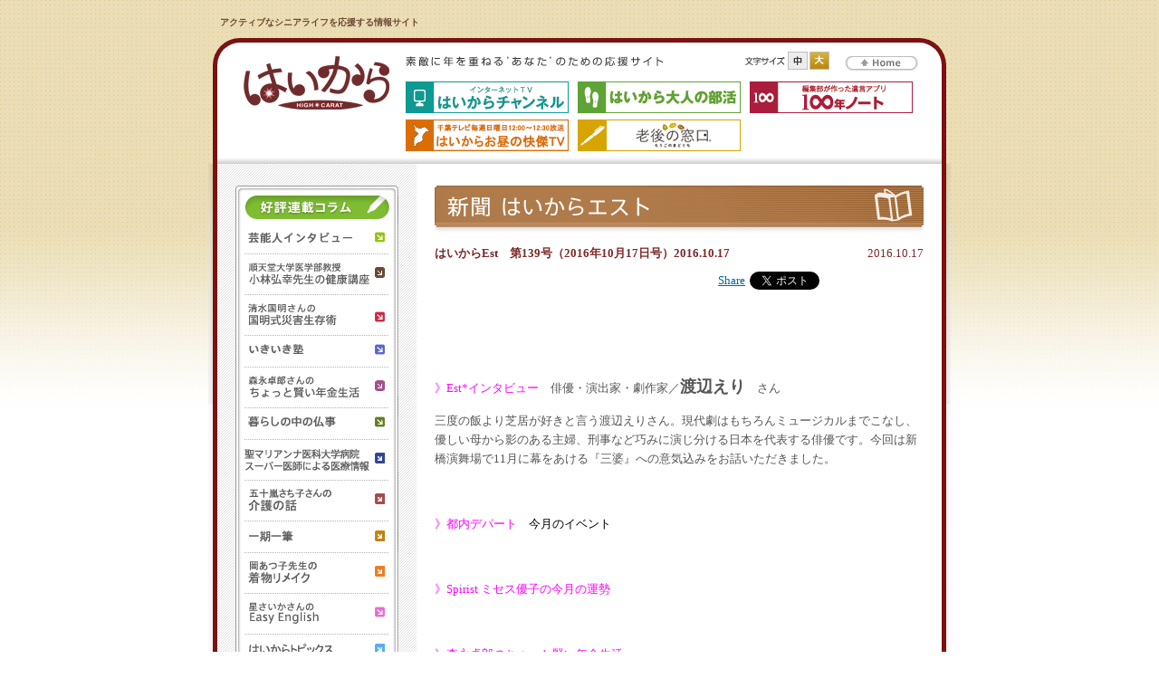

--- FILE ---
content_type: text/html; charset=UTF-8
request_url: https://www.hi-carat.co.jp/est/201610/entry28713.html
body_size: 16661
content:
<?xml version="1.0" encoding="UTF-8"?>
<!DOCTYPE html PUBLIC "-//W3C//DTD XHTML 1.0 Transitional//EN" "http://www.w3.org/TR/xhtml1/DTD/xhtml1-transitional.dtd">
<html lang="ja" xmlns="http://www.w3.org/1999/xhtml" xml:lang="ja">
<head>



<meta http-equiv="Content-Type" content="text/html; charset=UTF-8" />
<meta http-equiv="Content-Script-Type" content="text/javascript" />
<meta http-equiv="Content-Style-Type" content="text/css" />
<meta name="description" content="シニア(高齢者)、アクティブシニアの暮らし応援サイトは、はいからonline。シニア(高齢者)向けの旅行、グルメ、フリーペーパーなど、おすすめ情報満載です！" />
<meta name="keywords" content="シニア,アクティブシニア,高齢者,senior,趣味,娯楽,旅行,グルメ,エンターテイメント,はいから" />
<meta http-equiv="Imagetoolbar" content="no" />
<title>はいからEST｜シニア・高齢者のための情報満載サイト｜はいからonline</title>
<link href="../../shared/css/etc/base.css" rel="stylesheet" type="text/css" />
<link href="../../shared/css/etc/include-second.css" rel="stylesheet" type="text/css" />
<link href="../../shared/css/style/styleframe_02.css" rel="stylesheet" type="text/css" />
<link href="../../shared/css/fontstyle/fontstyle.css" rel="stylesheet" type="text/css" />
<script type="text/javascript" src="../../shared/js/fontselect.js"></script>
<script type="text/javascript" src="../../shared/js/mm_lib.js"></script>

<!-- style sheet font size -->
<link rel="stylesheet" href="../../shared/css/fontSizeDefault.css" class="fontSize" title="default" type="text/css" />
<link rel="alternate stylesheet" href="../../shared/css/fontSizeLarge.css" class="fontSize" title="large" type="text/css" />

<script type="text/javascript" src="../../shared/js/jquery-1.3.1.min.js"></script>
<script type="text/javascript" src="../../shared/js/jquery.cookie.js"></script>
<script type="text/javascript" src="../../shared/js/jquery.url.js"></script>
<script type="text/javascript" src="../../shared/js/hoverIntent.js"></script>
<script type="text/javascript" src="../../shared/js/jquery.dropdown.js"></script>
<script type="text/javascript" src="../../shared/js/shared.js"></script>

<script type="text/javascript" src="../../shared/js/fontselect.js"></script>
<script type="text/javascript" src="../../shared/js/mm_lib.js"></script>

<script type="text/javascript" src="../../shared/js/css-switcher.js"></script>
</head>


<body>
<div class="main">

<div class="site_catch"><h1>アクティブなシニアライフを応援する情報サイト</h1></div>

<!-- ::: head start ::: -->
<div class="head">
<div class="head_pd">

<div class="head_logo">
<h1><a href="https://www.hi-carat.co.jp/"><img src="../../shared/img/logo_002.gif" alt="はいから" width="180" height="60" /></a></h1></div>

<div class="head_utl">
<div class="catch_copy"><img src="../../shared/img/ot_001_003.gif" alt="素敵に年を重ねる’あなた’のための応援サイト" width="285" height="11" /></div>
<div class="btn_home"><a href="https://www.hi-carat.co.jp/"><img src="../../shared/img/btn_001_001.gif" alt="Home" width="82" height="16" /></a></div>

<!-- #fontSizeTool -->
<div id="fontSizeTool">
<p><img src="../../shared/img/fontSize.gif" width="45" height="20" alt="文字サイズ変更" title="文字サイズ変更" /></p>
<ul>
<li class="fontSizeDefault"><img src="../../shared/img/fontSizeNormal_inactive.gif" width="22" height="20" alt="標準" title="文字サイズ標準に指定" /></li>
<li class="fontSizeLarge"><img src="../../shared/img/fontSizeLarge_inactive.gif" width="22" height="20" alt="大" title="文字サイズ大を指定" /></li>
</ul>
</div>
<!-- #fontSizeTool -->

<br class="clear" />

<div class="head_bnr_box">
<div class="head_bnr_01"><a href="http://ch.hi-carat.co.jp/" target="_blank"><img src="../../shared/img/banner_003_001.gif" alt="はいからCHANNEL　インターネットTV" width="180" /></a></div>
<div class="head_bnr_01"><a href="https://www.hi-carat.co.jp/arukukai/index.html"><img src="../../shared/img/banner_003_002.gif" alt="はいから大人の部活" width="180" /></a></div>
<div class="head_bnr_02"><a href="../../shared/pdf/100nennote.pdf" target="_blank"><img src="../../shared/img/banner_003_003.gif" alt="遺言アプリ100年ノート" width="180" /></a></div>
<br class="clear" />
<div class="head_bnr_01"><a href="http://www.mopal.jp/mopal-new/index.php/kaiketutv/index.php" target="_blank"><img src="../../shared/img/banner_003_004.gif" alt="はいからお昼の快傑TV" width="180" /></a></div>
<div class="head_bnr_01"><a href="https://rogomado.com" target="_blank"><img src="../../shared/img/banner_003_005.gif" alt="老後の窓口" width="180" /></a></div>
<br class="clear" />
</div>


</div>
<br class="clear" />
</div>
</div>
<!-- ::: head end ::: -->

<!-- ::: body start ::: -->
<div class="body_bg">
<div class="body">

<div class="body_pd">

<!-- ::: contents area start -->
<div class="contents">

<!-- ::: side_menu start ::: -->
<div class="side_menu">
<div class="side_menu_pd">

<!-- menu start-->
<!-- menu end-->

<!-- column start-->


<div class="menu_date">
<div class="menu_date_head">
<dl>
<dt><img src="/shared/img/title_004_001.gif" alt="好評連載コラム" width="160" height="26" /></dt>
<dd>
<ul>



















<li><a href="https://www.hi-carat.co.jp/column/interview/index.html"><img src="https://www.hi-carat.co.jp/shared/img/title_004_002.gif" alt="芸能人インタビュー" width="155" height="15" /></a></li>




















<li><a href="https://www.hi-carat.co.jp/column/hiroyukiKobayashi/index.html"><img src="https://www.hi-carat.co.jp/shared/img/title_004_014.gif" alt="TVでも人気のスーパードクター 順天堂大学医学部教授 小林弘幸先生の健康講座" width="155" height="25" /></a></li>




















<li><a href="https://www.hi-carat.co.jp/column/slowlife/index.html"><img src="https://www.hi-carat.co.jp/shared/img/title_004_004.gif" alt="清水国明さんの国明式災害生存術" width="155" height="25" /></a></li>




















<li><a href="https://www.hi-carat.co.jp/column/ikiiki/index.html"><img src="https://www.hi-carat.co.jp/shared/img/title_004_005.gif" alt="いきいき塾" width="155" height="15" /></a></li>




















<li><a href="https://www.hi-carat.co.jp/column/takuroMorinaga/index.html"><img src="https://www.hi-carat.co.jp/shared/img/title_004_012.gif" alt="森永卓郎さんのちょっと賢い年金生活" width="155" height="25" /></a></li>




















<li><a href="https://www.hi-carat.co.jp/column/butsuji/index.html"><img src="https://www.hi-carat.co.jp/shared/img/title_004_009.gif" alt="暮らしの中の仏事" width="155" height="15" /></a></li>






































<li><a href="https://www.hi-carat.co.jp/column/st_marianna/index.html"><img src="https://www.hi-carat.co.jp/shared/img/title_004_020.gif" alt="聖マリアンナ医科大学病院 スーパー医師による医療情報" width="155" height="25" /></a></li>




















<li><a href="https://www.hi-carat.co.jp/column/nursing/index.html"><img src="https://www.hi-carat.co.jp/shared/img/title_004_016.gif" alt="五十嵐さち子さんの介護の話" width="155" height="25" /></a></li>




















<li><a href="https://www.hi-carat.co.jp/column/one_stroke/index.html"><img src="https://www.hi-carat.co.jp/shared/img/title_004_017.gif" alt="一期一筆" width="155" height="15" /></a></li>




















<li><a href="https://www.hi-carat.co.jp/column/kimono_remake/index.html"><img src="https://www.hi-carat.co.jp/shared/img/title_004_018.gif" alt="岡あつこ先生の着物リメイク" width="155" height="25" /></a></li>




















<li><a href="https://www.hi-carat.co.jp/column/english/index.html"><img src="https://www.hi-carat.co.jp/shared/img/title_004_011.gif" alt="星さいかさんのEasy English" width="155" height="25" /></a></li>




















<li><a href="https://www.hi-carat.co.jp/column/hicarat_topics/index.html"><img src="https://www.hi-carat.co.jp/shared/img/title_004_019.gif" alt="はいからトピックス" width="155" height="15" /></a></li>


</ul>
</dd>
</dl>
</div>
</div>

<!-- column end-->

<!-- magazine -->

<div class="magazine">
<div class="magazine_foot">
<p><img src="/shared/img/title_006_001.gif" alt="メディアのご紹介" width="180" height="23" /></p>
<ul><!--
-->
<li><a href="/hicarat/index.html"><img src="/shared/img/btn_002_001.gif" alt="季刊誌はいから" width="180" height="34" border="0" /></a></li>
<!--
-->
<li><a href="/est/index.html"><img src="/shared/img/btn_002_002.gif" alt="新聞はいからエスト" width="180" height="34" /></a></li>
<!--
--></ul>
</div>
</div>

<!-- magazine -->

<!-- banner -->

<div class="banner">
<ul><!--
-->
<li><a href="/fortune/index.html"><img src="/shared/img/banner_002_006.gif" alt="spirist ミセス優子の今月の運勢" width="180" height="50" /></a></li>
<!--
-->
<li><a href="/inquiry/index.html"><img src="/shared/img/banner_002_005.gif" alt="ご意見・ご感想" width="180" height="50" /></a></li>
<!--
-->
<li><a href="/from50/index.html"><img src="/shared/img/banner_002_012.gif" alt="From50　フロム・フィフティ" width="180" height="50" /></a></li>
<!--
--></ul>
</div>

<!-- banner -->

</div>
</div>
<!-- ::: side_menu end ::: -->

<!-- ::: contents main start ::: -->
<div class="contents_main">
<h2><img src="../img/ptitle_014.gif" alt="はいからEST" width="540" height="52" /></h2>


<!-- contents date -->
<div class="contents_date">
<dl>
<dt class="colum_title">
<span class="title">はいからEst　第139号（2016年10月17日号）2016.10.17</span>
<span style="display: block; float: right; font-weight: normal; text-align: right; width: 20%;" class="date">2016.10.17</span>
</dt>
<dd>
<!--SNS-->
<div id="sbm">
<div class="sbm_btn">
<iframe src="https://www.facebook.com/v2.3/plugins/like.php?href=https%3A%2F%2Fwww.hi-carat.co.jp%2Fest%2F201610%2Fentry28713.html&amp;layout=button_count&amp;show_faces=true&amp;width=110&amp;action=like&amp;font&amp;colorscheme=light&amp;height=21" scrolling="no" frameborder="0" style="border:none; overflow:hidden; width:110px; height:21px;" allowTransparency="true"></iframe>
</div>

<div class="sbm_btn">
<a href="https://twitter.com/share" class="twitter-share-button" data-count="horizontal" data-lang="ja">Tweet</a><script type="text/javascript" src="https://platform.twitter.com/widgets.js" charset="UTF-8"></script></div>


<div class="sbm_btn">
<!-- AddToAny BEGIN -->
<a class="a2a_dd" href="http://www.addtoany.com/share_save?linkurl=https%3A%2F%2Fwww.hi-carat.co.jp%2Fest%2F201610%2Fentry28713.html&amp;linkname=%E3%81%AF%E3%81%84%E3%81%8B%E3%82%89Est%E3%80%80%E7%AC%AC139%E5%8F%B7%EF%BC%882016%E5%B9%B410%E6%9C%8817%E6%97%A5%E5%8F%B7%EF%BC%892016.10.17">Share</a>
<script type="text/javascript">
var a2a_config = a2a_config || {};
a2a_config.linkname = 'はいからEst　第139号（2016年10月17日号）2016.10.17';
a2a_config.linkurl = 'https://www.hi-carat.co.jp/est/201610/entry28713.html';
</script>
<script type="text/javascript" src="https://static.addtoany.com/menu/page.js"></script>
<!-- AddToAny END --></div>
</div>
<!--SNS-->

<!--summery-->
<div class="date_text"></div>
<!--summery-->

<p>&nbsp;</p>
<p><span style="color: #ff00ff;">》Est*インタビュー</span>　俳優・演出家・劇作家／<strong><span style="font-size: large;">渡辺えり</span></strong>　さん</p>
<p>三度の飯より芝居が好きと言う渡辺えりさん。現代劇はもちろんミュージカルまでこなし、優しい母から影のある主婦、刑事など巧みに演じ分ける日本を代表する俳優です。今回は新橋演舞場で11月に幕をあける『三婆』への意気込みをお話いただきました。</p>
<p>&nbsp;</p>
<p><span style="color: #ff00ff;">》都内デパート</span>　<span style="color: #000000;">今月のイベント</span></p>
<p>&nbsp;</p>
<p><span style="color: #ff00ff;">》Spirist ミセス優子の今月の運勢</span></p>
<p>&nbsp;</p>
<p><span style="color: #ff00ff;">》森永卓郎のちょっと賢い年金生活</span></p>
<p>&nbsp;</p>
<p><span style="color: #ff00ff;">》清水国明のスローライフのススメ</span></p>
<p>市場移転で考えたこと&nbsp;</p>
<p>&nbsp;</p>
<p><span style="color: #ff00ff;">》一期一筆　(第く二十二回)　　　石井仁／読売新聞東京本社　元記者</span></p>
<p>言葉の杖&nbsp;</p>
<p>&nbsp;</p>
<p><span style="color: #ff00ff;">》清水武司先生のいきいき頭脳トレーニング110</span></p>
<p>&nbsp;</p>
<p><span style="color: #ff00ff;">》暮らしの中の仏事　第139回</span></p>
<p>&nbsp;知っておきたい&ldquo;喪中&rdquo;のこと&nbsp;</p>
<p>&nbsp;</p>
<p><span style="color: #ff00ff;">》YCインフォメーション　東京＆神奈川</span></p>
<p>&nbsp;</p>
<p><span style="color: #ff00ff;">》お得に楽しむ大人の寛ぎ旅　第52回</span></p>
<p>&nbsp;</p>
<p>千葉にある話題の絶景スポット「濃溝の滝」で<br />神秘の滝と紅葉の競演を愉しむ&nbsp;</p>
<p>&nbsp;</p>
<p style="text-align: right;"><a href="https://www.hi-carat.co.jp/c000014/archives/2007/01/01/entry3389.html">はいからEstとは</a></p>
<p style="text-align: right;">&nbsp;</p>
<p style="text-align: right;"><a href="https://www.hi-carat.co.jp/c000014/">バックナンバーはこちら</a></p>
</dd>
</dl>


<br class="clear" />



<!--view_bannar-->



<!--view_bannar-->

<!-- page back,top start -->
<div class="page_bct">
<a href="javascript:history.back();"><img src="../../shared/img/btn_004_001.gif" alt="Back" width="40" height="13" class="btn_back" /></a>
<a href="javascript:window.scroll(0,0)"><img src="../../shared/img/btn_004_002.gif" alt="PageTop" width="60" height="13" class="btn_top" /></a>
<br class="clear" />
</div>
<!-- page back,top start -->

</div>
<!-- contentes data -->


</div>
<!-- ::: contents main end ::: -->





<br class="clear" />
</div>
<!-- ::: contents end ::: -->


</div>

</div>
</div>
<!-- ::: body end ::: -->


<!-- ::: foot start ::: -->
<div class="foot">
<div class="foot_pd">

<div class="util_foot">
<ul><!--
--><li><a href="../../company/index.html"><img src="../../shared/img/btn_foot_001.gif" alt="会社案内" width="56" height="15" /></a></li><!--
--><li><a href="../../privacy/index.html"><img src="../../shared/img/btn_foot_002.gif" alt="プライバシーポリシー" width="110" height="15" /></a></li><!--
--><li><a href="../../agreement/index.html"><img src="../../shared/img/btn_foot_003.gif" alt="ご利用規約" width="66" height="15" /></a></li><!--
--><li><a href="../../inquiry/index.html"><img src="../../shared/img/btn_foot_004.gif" alt="お問い合わせ" width="77" height="15" /></a></li><!--
--><li><a href="../../advertising/index.html"><img src="../../shared/img/btn_foot_005.gif" alt="広告掲載のご案内" width="99" height="15" border="0" /></a></li><!--
--></ul>
</div>
<div class="foot_copyright"><img src="../../shared/img/ot_001_002.gif" alt="Copyright 2007-2012 ARDENT-WISH INC. All Rights Reserved." width="312" height="8" /></div>

<div class="clear"></div>
</div>
</div>
<!-- ::: foot end ::: -->

</div>


<script type="text/javascript">
var gaJsHost = (("https:" == document.location.protocol) ? "https://ssl." : "http://www.");
document.write(unescape("%3Cscript src='" + gaJsHost + "google-analytics.com/ga.js' type='text/javascript'%3E%3C/script%3E"));
</script>
<script type="text/javascript">
var pageTracker = _gat._getTracker("UA-5094053-1");
pageTracker._initData();
pageTracker._trackPageview();
</script>
<!-- Google tag (gtag.js) -->
<script async src="https://www.googletagmanager.com/gtag/js?id=G-H28BM3JBVD"></script>
<script>
  window.dataLayer = window.dataLayer || [];
  function gtag(){dataLayer.push(arguments);}
  gtag('js', new Date());

  gtag('config', 'G-H28BM3JBVD');
</script>
</body>
</html>

--- FILE ---
content_type: text/css
request_url: https://www.hi-carat.co.jp/shared/css/style/styleframe_02.css
body_size: 1468
content:
/*---------------------------------------------------------------------*/

/* head 
-------------------------------------------------------------------------*/
.head		{ width:810px; margin:0 auto; text-align:left;}
.head		{ background: linear-gradient(#fff 95%, #ccc);
	border-radius: 30px 30px 0 0;
	border: #7b1212 solid 5px;
	border-bottom: none;
	box-sizing: border-box;}




/* body 
-------------------------------------------------------------------------*/
.body_bg	{ width:820px; margin:0 auto; text-align:left;}
.body_bg	{ background:url(../../img/bg_002_005.gif) left top repeat-y;}

.body		{ width:820px; margin:0 auto; text-align:left;}
.body		{ background:url(../../img/bg_002_003.gif) left top no-repeat;}

/* contents title 
-------------------------------------------------------------------------*/
	.contents_title_bg	{ margin-bottom:9px;}
	.contents_title_bg	{ background:url(../../img/title_002_002.gif) left bottom no-repeat;}

	.contents_title		{ padding:3px 0 7px 0;}
	.contents_title		{ background:url(../../img/title_002_001.gif) left top no-repeat;}

	.contents_title	h3	{ padding:5px 0 0 23px;}
	.contents_title h3	{ background:url(../../img/title_002_003.gif) left center no-repeat;}

/* foot 
-------------------------------------------------------------------------*/
.foot		{ width:820px; margin:0 auto; text-align:left;}
.foot		{ background:url(../../img/bg_002_004.gif) left top no-repeat;}





--- FILE ---
content_type: text/css
request_url: https://www.hi-carat.co.jp/shared/css/fontstyle/fontstyle.css
body_size: 3393
content:
/* ------------------------------------------------------------------------------------ */
/* use font																				*/

/* ----------------------------------------------------------------------------- */
/* f12 px																		 */
/* ----------------------------------------------------------------------------- */



/* 120%
-------------------------------------------------------------------- */
.colum_txt


{font-size:  77%; line-height: 120%; }


/* 150%
-------------------------------------------------------------------- */
.news_date dt,
.present_date dt,
.hit_date dt,
.tabi_date dt,
.mailMag

{font-size:  77%; line-height: 150%; }


/* --------------------------------------------------------------------------------- */


/* ----------------------------------------------------------------------------- */
/* f13 px																		 */
/* ----------------------------------------------------------------------------- */

/* 100%
-------------------------------------------------------------------- */
.xx,
.news_date dt span,
ul.dropdown,
.attachment


{ font-size:  83%; line-height: 100%; }

/* 120%
-------------------------------------------------------------------- */
.xx

{ font-size:  81%; line-height: 120%; }


/* 150%
-------------------------------------------------------------------- */
.news_date dd,
.present_date dd,
.hit_date dd,
.tabi_date dd

{ font-size:  92%; line-height: 150%; }


/* --------------------------------------------------------------------------------- */



/* ----------------------------------------------------------------------------- */
/* f14 px																		 */
/* ----------------------------------------------------------------------------- */

/* 100%
-------------------------------------------------------------------- */
.option_title,
.option_data,
.table_format table,
.file,
.necessary,
.table_format02 table,
.table_format03 table,
.table_format03 p,
.table_format03 span

{ font-size:  90%; line-height: 100%; }


/* 120%
-------------------------------------------------------------------- */
.xx

{ font-size:  87%; line-height: 120%; }


/* 150%
-------------------------------------------------------------------- */

.menu_date dd,
.contents_date dt,		
.contents_date dd,
.expo,
.expo02,
.privacy

{ font-size:  87%; line-height: 145%; }


/* --------------------------------------------------------------------------------- */



/* ----------------------------------------------------------------------------- */
/* f15 px																		 */
/* ----------------------------------------------------------------------------- */

/* 120%
-------------------------------------------------------------------- */
.contents_title,
.contents_title03,
.date_text_link,
.form_text01,
.form_text02,
.form_text03,
.form_text04,
.form_text05

{ font-size:  92%; line-height: 125%; }

/* 150%
-------------------------------------------------------------------- */
.xx

{ font-size:  92%; line-height: 150%; }










/* ----------------------------------------------------------------------------- */
/* f18 px																		 */
/* ----------------------------------------------------------------------------- */
.xx

{ font-size: 137%; line-height: 150%;}




--- FILE ---
content_type: text/css
request_url: https://www.hi-carat.co.jp/shared/css/etc/form.css
body_size: 1790
content:
/* input 
------------------------------------------------------------------------- */
.ip_lgn01 { width:135px; height:18px; vertical-align:top; font-size:13px; color:#5A5A5A; letter-spacing:1px;}
.ip_lgn01 { background-color:#FFFFFF; border: 1px solid #C7C7C7;}

.ip_lgn02 { width:100px; height:18px; vertical-align:top; font-size:13px; color:#5A5A5A; letter-spacing:1px; }
.ip_lgn02 { background-color:#FFFFFF; border: 1px solid #C7C7C7;}

.ip_form01 { width:240px; height:18px; margin-bottom:2px; vertical-align:top; font-size:13px; color:#5A5A5A; letter-spacing:1px;}
.ip_form01 { background-color:#FFFFFF; border: 1px solid #C7C7C7;}

.ip_form02 { width:120px; height:18px; margin-bottom:2px; vertical-align:top; font-size:13px; color:#5A5A5A; letter-spacing:1px;}
.ip_form02 { background-color:#FFFFFF; border: 1px solid #C7C7C7;}

.ip_form03 { width:60px; height:18px; margin-bottom:2px; vertical-align:top; font-size:13px; color:#5A5A5A; letter-spacing:1px;}
.ip_form03 { background-color:#FFFFFF; border: 1px solid #C7C7C7;}

/* textarea 
------------------------------------------------------------------------- */
.txt_01 	{ width:380px; height:100px; vertical-align:top; font-size:13px; color:#5A5A5A; letter-spacing:1px;}
.txt_01 	{ border: solid 1px #C7C7C7;}

.txt_02 	{ width:350px; height:100px; vertical-align:top; font-size:13px; color:#5A5A5A; letter-spacing:1px;}
.txt_02 	{ border: solid 1px #C7C7C7;}

/* list
------------------------------------------------------------------------- */
.list17	{ height:17px; font-size:12px; color: #555555; letter-spacing: 1px;}
.list17	{ border:1px solid #AAAAAA; }


/* checkbox 
------------------------------------------------------------------------- */
.chk13 { height:13px; width:13px;}




--- FILE ---
content_type: text/css
request_url: https://www.hi-carat.co.jp/shared/css/style/styleframe.css
body_size: 3569
content:
/*---------------------------------------------------------------------*/

body	{
		margin: 0px;
		color:#555555;
		background-color:#FFFFFF;
		background:url(../../img/bgDot.gif) left top repeat-x;
		font-family: "\30D2\30E9\30AE\30CE\89D2\30B4\20\50\72\6F\20\57\33","\FF2D\FF33\20\FF30\30B4\30B7\30C3\30AF","\FF2D\FF33\20\30B4\30B7\30C3\30AF",Osaka;
		}

/*---------------------------------------------------------------------*/

.main { margin:10px 0 0 0; text-align:center;}



/* gm 
-------------------------------------------------------------------------*/
.gm			{ width:820px; margin:0 auto; text-align:left;}
.gm li		{ display:inline; list-style:none; margin:0}
.gm img		{ vertical-align:top;}
.gm div h1	{ font-size: 10px; color: #694933; padding: 8px 0 0 25px; }

.gm_pd	{ padding:0 62px 0 62px;}

.site_catch h1 { width:820px; margin:0 auto; font-size: 10px; color: #694933; padding: 8px 0 10px 25px; text-align:left;}


/* globalMenu 
-------------------------------------------------------------------------*/
.globalMenu 					{ width:821px; height:36px; padding:5px 0 0 0; margin:-25px auto 20px -10px;}
.globalMenu 					{ background:url(../../img/gmShadow.gif) no-repeat top left;  }
.globalMenu ul.dropdown			{ display:inline; list-style:none; }
.globalMenu ul.dropdown li		{ display:inline; list-style:none; margin:0; padding:0; text-align:left; }
/* 
	LEVEL ONE
*/
.globalMenu ul.dropdown         { position: relative; background:#FFF; margin:0; padding:0; text-align:left; }
.globalMenu ul.dropdown li      { float: left; zoom: 1; margin:0; padding:0; }

/* 
	LEVEL TWO
*/
.globalMenu ul.dropdown ul			 { width: 116px; visibility: hidden; position: absolute; top:100%; left:0; background:#FFF; margin:0; padding:0;  }
.globalMenu ul.dropdown ul 			 { border-right:1px solid #7b1212; border-left:1px solid #7b1212; border-bottom:1px solid #7b1212; } 
.globalMenu ul.dropdown ul li 		 { width: 116px; float: none; }
.globalMenu ul.dropdown ul li a        { width: 96px; padding:10px; display: block; border-bottom:1px dashed #ccc;  }
.globalMenu ul.dropdown ul li a:hover	 { color: #FFF; background:#7b1212; width: 96px; display: block; padding:10px; }
.globalMenu ul.dropdown ul li a:active { color: #7b1212; }
.globalMenu ul.dropdown li,
.globalMenu ul.dropdown li:hover       { position:relative; margin:0; padding:0; }


/* IE 6 & 7 Needs Inline Block */
.globalMenu ul.dropdown ul li a		 { border-collapse:collapse; color:#7b1212; }  
.globalMenu ul.dropdown ul li a		 { _display: inline-block; } 


/* IE6,7 hack */
.globalMenu ul.dropdown ul			   { /border:none; /margin:-3px 0 0 0; }
.globalMenu ul.dropdown ul li a        { /border-right:1px solid #7b1212; /border-left:1px solid #7b1212; /border-bottom:1px solid #7b1212;  }
.globalMenu ul.dropdown ul li a        { /border-collapse:collapse; }
.globalMenu ul.dropdown ul li a:hover	 { /padding:10px; }

/* IE6 */
.globalMenu 				{ _width:824px; _margin:-25px auto 20px -10px;}

/*  FF */
.globalMenu ul.dropdown ul,  x:-moz-any-link  { margin:-2px 0 0 0; }


/* body 
-------------------------------------------------------------------------*/
.body_pd	{ padding:0 10px;}


/* foot 
-------------------------------------------------------------------------*/
	.foot_pd		{ padding: 60px 30px 0 20px;}

	.util_foot		{ width:460px; float:left; margin-bottom:40px;}
	.util_foot li	{ display:inline; list-style:none; margin-right:10px;}

	.foot_copyright	{ width:280px; float:right; margin:5px 0 0 0;}






--- FILE ---
content_type: text/css
request_url: https://www.hi-carat.co.jp/shared/css/fontSizeLarge.css
body_size: 115
content:
@charset "utf-8";

/* for ie6 bugfix */
.contents_main,.contents_pd{
  font-size:125%;
  line-height:1.5;
}


--- FILE ---
content_type: application/javascript
request_url: https://www.hi-carat.co.jp/shared/js/fontselect.js
body_size: 2182
content:
/* OS判別 */
var Mac    = navigator.appVersion.indexOf('Mac',0) != -1;
var Win    = navigator.appVersion.indexOf('Win',0) != -1;
var IE     = navigator.appName.indexOf("Microsoft Internet Explorer",0) != -1;
var NN     = navigator.appName.indexOf("Netscape",0) != -1;
var Moz    = navigator.userAgent.indexOf("Gecko") != -1;
var KDE    = navigator.userAgent.indexOf("KHTML") != -1;
var Vmajor = parseInt(navigator.appVersion); // ex. 3
var Vminor = parseFloat(navigator.appVersion); // ex. 3.01

var MacIE4 = ((Mac && navigator.appVersion.indexOf('MSIE 4.',0) != -1));
var MacIE3 = ((Mac && navigator.appVersion.indexOf('MSIE 3.',0) != -1));

/* CSS振り分け */
var cssname = Win?(KDE?"":(IE?"":(Moz?"_wmz":(NN?"_wnn":"")))):(Mac?(KDE?"_mk":(IE?"_mie":(Moz?"_mmz":(NN?"_mnn":"")))):"");
/*                 │      │     │          │                     │         │         │          └ mac:nn4
                   │      │     │          │                     │         │         └────── mac:nn6
                   │      │     │          │                     │         └────────────mac:ie
                   │      │     │          │                     └───────────────── mac:kde
                   │      │     │          │
                   │      │     │          └─────────────────────────────win:nn4
                   │      │     └───────────────────────────────────win:nn6
                   │      └────────────────────────────────────── win:ie
                   └────────────────────────────────────────── win:kde（ぶらうざがない）
*/

if (cssname!="") {
  document.write('<link rel=\"stylesheet\" type=\"text/css\" href=\"\/shared\/css\/fontstyle\/fontstyle' + cssname + '.css\">')
};

